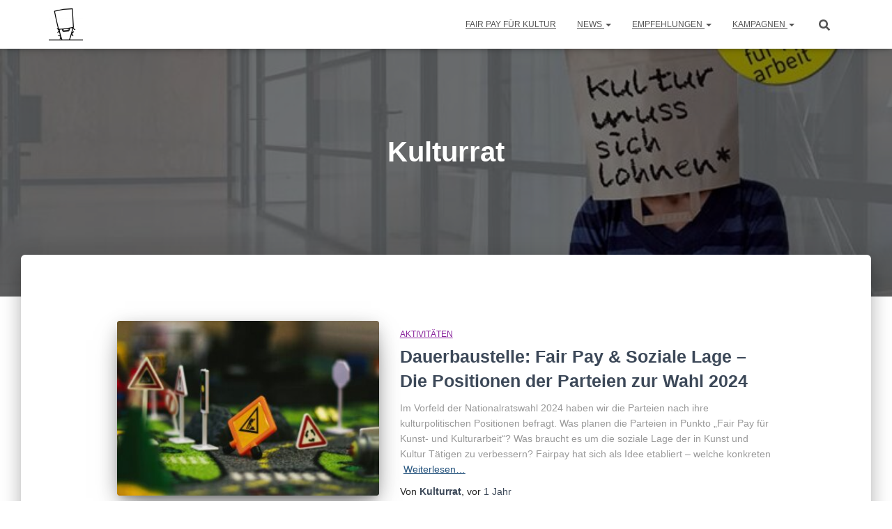

--- FILE ---
content_type: text/html; charset=UTF-8
request_url: https://www.fairpaykultur.at/author/kulturrat/
body_size: 10867
content:
<!DOCTYPE html>
<html lang="de">

<head>
	<meta charset='UTF-8'>
	<meta name="viewport" content="width=device-width, initial-scale=1">
	<link rel="profile" href="http://gmpg.org/xfn/11">
		
	<!-- This site is optimized with the Yoast SEO plugin v15.1 - https://yoast.com/wordpress/plugins/seo/ -->
	<title>Kulturrat, Autor bei Fair Pay für Kultur</title>
	<meta name="robots" content="index, follow, max-snippet:-1, max-image-preview:large, max-video-preview:-1" />
	<link rel="canonical" href="https://www.fairpaykultur.at/author/kulturrat/" />
	<meta property="og:locale" content="de_DE" />
	<meta property="og:type" content="profile" />
	<meta property="og:title" content="Kulturrat, Autor bei Fair Pay für Kultur" />
	<meta property="og:url" content="https://www.fairpaykultur.at/author/kulturrat/" />
	<meta property="og:site_name" content="Fair Pay für Kultur" />
	<meta property="og:image" content="https://1.gravatar.com/avatar/191940e4946241fe88637f790b58a399?s=500&#038;d=mm&#038;r=g" />
	<meta name="twitter:card" content="summary_large_image" />
	<script type="application/ld+json" class="yoast-schema-graph">{"@context":"https://schema.org","@graph":[{"@type":"WebSite","@id":"https://www.fairpaykultur.at/#website","url":"https://www.fairpaykultur.at/","name":"Fair Pay f\u00fcr Kultur","description":"","potentialAction":[{"@type":"SearchAction","target":"https://www.fairpaykultur.at/?s={search_term_string}","query-input":"required name=search_term_string"}],"inLanguage":"de"},{"@type":"ProfilePage","@id":"https://www.fairpaykultur.at/author/kulturrat/#webpage","url":"https://www.fairpaykultur.at/author/kulturrat/","name":"Kulturrat, Autor bei Fair Pay f\u00fcr Kultur","isPartOf":{"@id":"https://www.fairpaykultur.at/#website"},"inLanguage":"de","potentialAction":[{"@type":"ReadAction","target":["https://www.fairpaykultur.at/author/kulturrat/"]}]},{"@type":"Person","@id":"https://www.fairpaykultur.at/#/schema/person/d538c9de97e6373cf9faae7ce732c23b","name":"Kulturrat","image":{"@type":"ImageObject","@id":"https://www.fairpaykultur.at/#personlogo","inLanguage":"de","url":"https://secure.gravatar.com/avatar/191940e4946241fe88637f790b58a399?s=96&d=mm&r=g","caption":"Kulturrat"},"mainEntityOfPage":{"@id":"https://www.fairpaykultur.at/author/kulturrat/#webpage"}}]}</script>
	<!-- / Yoast SEO plugin. -->


<link rel='dns-prefetch' href='//s.w.org' />
<link rel="alternate" type="application/rss+xml" title="Fair Pay für Kultur &raquo; Feed" href="https://www.fairpaykultur.at/feed/" />
<link rel="alternate" type="application/rss+xml" title="Fair Pay für Kultur &raquo; Beitrags-Feed von Kulturrat" href="https://www.fairpaykultur.at/author/kulturrat/feed/" />
		<script type="text/javascript">
			window._wpemojiSettings = {"baseUrl":"https:\/\/s.w.org\/images\/core\/emoji\/13.0.0\/72x72\/","ext":".png","svgUrl":"https:\/\/s.w.org\/images\/core\/emoji\/13.0.0\/svg\/","svgExt":".svg","source":{"concatemoji":"https:\/\/www.fairpaykultur.at\/wp-includes\/js\/wp-emoji-release.min.js?ver=5.5.17"}};
			!function(e,a,t){var n,r,o,i=a.createElement("canvas"),p=i.getContext&&i.getContext("2d");function s(e,t){var a=String.fromCharCode;p.clearRect(0,0,i.width,i.height),p.fillText(a.apply(this,e),0,0);e=i.toDataURL();return p.clearRect(0,0,i.width,i.height),p.fillText(a.apply(this,t),0,0),e===i.toDataURL()}function c(e){var t=a.createElement("script");t.src=e,t.defer=t.type="text/javascript",a.getElementsByTagName("head")[0].appendChild(t)}for(o=Array("flag","emoji"),t.supports={everything:!0,everythingExceptFlag:!0},r=0;r<o.length;r++)t.supports[o[r]]=function(e){if(!p||!p.fillText)return!1;switch(p.textBaseline="top",p.font="600 32px Arial",e){case"flag":return s([127987,65039,8205,9895,65039],[127987,65039,8203,9895,65039])?!1:!s([55356,56826,55356,56819],[55356,56826,8203,55356,56819])&&!s([55356,57332,56128,56423,56128,56418,56128,56421,56128,56430,56128,56423,56128,56447],[55356,57332,8203,56128,56423,8203,56128,56418,8203,56128,56421,8203,56128,56430,8203,56128,56423,8203,56128,56447]);case"emoji":return!s([55357,56424,8205,55356,57212],[55357,56424,8203,55356,57212])}return!1}(o[r]),t.supports.everything=t.supports.everything&&t.supports[o[r]],"flag"!==o[r]&&(t.supports.everythingExceptFlag=t.supports.everythingExceptFlag&&t.supports[o[r]]);t.supports.everythingExceptFlag=t.supports.everythingExceptFlag&&!t.supports.flag,t.DOMReady=!1,t.readyCallback=function(){t.DOMReady=!0},t.supports.everything||(n=function(){t.readyCallback()},a.addEventListener?(a.addEventListener("DOMContentLoaded",n,!1),e.addEventListener("load",n,!1)):(e.attachEvent("onload",n),a.attachEvent("onreadystatechange",function(){"complete"===a.readyState&&t.readyCallback()})),(n=t.source||{}).concatemoji?c(n.concatemoji):n.wpemoji&&n.twemoji&&(c(n.twemoji),c(n.wpemoji)))}(window,document,window._wpemojiSettings);
		</script>
		<style type="text/css">
img.wp-smiley,
img.emoji {
	display: inline !important;
	border: none !important;
	box-shadow: none !important;
	height: 1em !important;
	width: 1em !important;
	margin: 0 .07em !important;
	vertical-align: -0.1em !important;
	background: none !important;
	padding: 0 !important;
}
</style>
	<link rel='stylesheet' id='wp-block-library-css'  href='https://www.fairpaykultur.at/wp-includes/css/dist/block-library/style.min.css?ver=5.5.17' type='text/css' media='all' />
<link rel='stylesheet' id='font-awesome-5-css'  href='https://www.fairpaykultur.at/wp-content/plugins/themeisle-companion/obfx_modules/gutenberg-blocks/assets/fontawesome/css/all.min.css?ver=2.10.0' type='text/css' media='all' />
<link rel='stylesheet' id='font-awesome-4-shims-css'  href='https://www.fairpaykultur.at/wp-content/plugins/themeisle-companion/obfx_modules/gutenberg-blocks/assets/fontawesome/css/v4-shims.min.css?ver=2.10.0' type='text/css' media='all' />
<link rel='stylesheet' id='themeisle-block_styles-css'  href='https://www.fairpaykultur.at/wp-content/plugins/themeisle-companion/vendor/codeinwp/gutenberg-blocks/build/style.css?ver=1.5.7' type='text/css' media='all' />
<link rel='stylesheet' id='hestia-clients-bar-css'  href='https://www.fairpaykultur.at/wp-content/plugins/themeisle-companion/obfx_modules/companion-legacy/assets/css/hestia/clients-bar.css?ver=5.5.17' type='text/css' media='all' />
<link rel='stylesheet' id='bootstrap-css'  href='https://www.fairpaykultur.at/wp-content/themes/hestia/assets/bootstrap/css/bootstrap.min.css?ver=1.0.2' type='text/css' media='all' />
<link rel='stylesheet' id='hestia-font-sizes-css'  href='https://www.fairpaykultur.at/wp-content/themes/hestia/assets/css/font-sizes.min.css?ver=3.0.6' type='text/css' media='all' />
<link rel='stylesheet' id='hestia_style-css'  href='https://www.fairpaykultur.at/wp-content/themes/hestia/style.min.css?ver=3.0.6' type='text/css' media='all' />
<style id='hestia_style-inline-css' type='text/css'>

			div.wpforms-container-full .wpforms-form div.wpforms-field input.wpforms-error {
				border: none;
			}
			div.wpforms-container .wpforms-form input[type=date],
			div.wpforms-container .wpforms-form input[type=datetime],
			div.wpforms-container .wpforms-form input[type=datetime-local],
			div.wpforms-container .wpforms-form input[type=email],
			div.wpforms-container .wpforms-form input[type=month],
			div.wpforms-container .wpforms-form input[type=number],
			div.wpforms-container .wpforms-form input[type=password],
			div.wpforms-container .wpforms-form input[type=range],
			div.wpforms-container .wpforms-form input[type=search],
			div.wpforms-container .wpforms-form input[type=tel],
			div.wpforms-container .wpforms-form input[type=text],
			div.wpforms-container .wpforms-form input[type=time],
			div.wpforms-container .wpforms-form input[type=url],
			div.wpforms-container .wpforms-form input[type=week],
			div.wpforms-container .wpforms-form select,
			div.wpforms-container .wpforms-form textarea, .nf-form-cont input:not([type=button]),
			div.wpforms-container .wpforms-form .form-group.is-focused .form-control {
			  box-shadow: none;
			}
			
			div.wpforms-container .wpforms-form input[type=date],
			div.wpforms-container .wpforms-form input[type=datetime],
			div.wpforms-container .wpforms-form input[type=datetime-local],
			div.wpforms-container .wpforms-form input[type=email],
			div.wpforms-container .wpforms-form input[type=month],
			div.wpforms-container .wpforms-form input[type=number],
			div.wpforms-container .wpforms-form input[type=password],
			div.wpforms-container .wpforms-form input[type=range],
			div.wpforms-container .wpforms-form input[type=search],
			div.wpforms-container .wpforms-form input[type=tel],
			div.wpforms-container .wpforms-form input[type=text],
			div.wpforms-container .wpforms-form input[type=time],
			div.wpforms-container .wpforms-form input[type=url],
			div.wpforms-container .wpforms-form input[type=week],
			div.wpforms-container .wpforms-form select,
			div.wpforms-container .wpforms-form textarea, .nf-form-cont input:not([type=button]){
				background-image: linear-gradient(#9c27b0, #9c27b0), linear-gradient(#d2d2d2, #d2d2d2);
				float: none;
				border: 0;
				border-radius: 0;
				background-color: transparent;
				background-repeat: no-repeat;
				background-position: center bottom, center calc(100% - 1px);
				background-size: 0 2px, 100% 1px;
				font-weight: 400;
				transition: background 0s ease-out;
			}
			
			div.wpforms-container .wpforms-form .form-group.is-focused .form-control{
				outline: none;
				background-size: 100% 2px,100% 1px;
				transition-duration: 0.3s;
			}
			
			/* Compatibility with WPForms */
			div.wpforms-container .wpforms-form input[type=date].form-control,
			div.wpforms-container .wpforms-form input[type=datetime].form-control,
			div.wpforms-container .wpforms-form input[type=datetime-local].form-control,
			div.wpforms-container .wpforms-form input[type=email].form-control,
			div.wpforms-container .wpforms-form input[type=month].form-control,
			div.wpforms-container .wpforms-form input[type=number].form-control,
			div.wpforms-container .wpforms-form input[type=password].form-control,
			div.wpforms-container .wpforms-form input[type=range].form-control,
			div.wpforms-container .wpforms-form input[type=search].form-control,
			div.wpforms-container .wpforms-form input[type=tel].form-control,
			div.wpforms-container .wpforms-form input[type=text].form-control,
			div.wpforms-container .wpforms-form input[type=time].form-control,
			div.wpforms-container .wpforms-form input[type=url].form-control,
			div.wpforms-container .wpforms-form input[type=week].form-control,
			div.wpforms-container .wpforms-form select.form-control,
			div.wpforms-container .wpforms-form textarea.form-control {
			  border: none;
			  padding: 7px 0;
			  font-size: 14px;
			}
			div.wpforms-container .wpforms-form .wpforms-field-select select {
			  border-radius: 3px;
			}
			div.wpforms-container .wpforms-form .wpforms-field-number input[type=number] {
			  background-image: none;
			  border-radius: 3px;
			}
			div.wpforms-container .wpforms-form button[type=submit].wpforms-submit,
			div.wpforms-container .wpforms-form button[type=submit].wpforms-submit:hover {
			  color: #ffffff;
			  border: none;
			}
			
			.home div.wpforms-container-full .wpforms-form {
			  margin-left: 15px;
			  margin-right: 15px;
			}
			
			div.wpforms-container-full .wpforms-form .wpforms-field {
			  padding: 0 0 24px 0 !important;
			}
			div.wpforms-container-full .wpforms-form .wpforms-submit-container {
			  text-align: right;
			}
			div.wpforms-container-full .wpforms-form .wpforms-submit-container button {
			  text-transform: uppercase;
			}
			div.wpforms-container-full .wpforms-form textarea {
			  border: none !important;
			}
			div.wpforms-container-full .wpforms-form textarea:focus {
			  border-width: 0 0 0 0 !important;
			}
			
			.home div.wpforms-container .wpforms-form textarea {
			  background-image: linear-gradient(#9c27b0, #9c27b0), linear-gradient(#d2d2d2, #d2d2d2);
			  background-color: transparent;
			  background-repeat: no-repeat;
			  background-position: center bottom, center calc(100% - 1px);
			  background-size: 0 2px, 100% 1px;
			}
			
			/* WPForms media queries for front page and mobile*/
			@media only screen and (max-width: 768px) {
			  .wpforms-container-full .wpforms-form .wpforms-one-half, .wpforms-container-full .wpforms-form button {
			    width: 100% !important;
			    margin-left: 0 !important;
			  }
			  .wpforms-container-full .wpforms-form .wpforms-submit-container {
			    text-align: center;
			  }
			}
			
			div.wpforms-container .wpforms-form input:focus,
			div.wpforms-container .wpforms-form select:focus {
			  border: none;
			}
		
.hestia-top-bar, .hestia-top-bar .widget.widget_shopping_cart .cart_list {
			background-color: #363537
		}
		.hestia-top-bar .widget .label-floating input[type=search]:-webkit-autofill {
			-webkit-box-shadow: inset 0 0 0px 9999px #363537
		}.hestia-top-bar, .hestia-top-bar .widget .label-floating input[type=search], .hestia-top-bar .widget.widget_search form.form-group:before, .hestia-top-bar .widget.widget_product_search form.form-group:before, .hestia-top-bar .widget.widget_shopping_cart:before {
			color: #ffffff
		} 
		.hestia-top-bar .widget .label-floating input[type=search]{
			-webkit-text-fill-color:#ffffff !important 
		}
		.hestia-top-bar div.widget.widget_shopping_cart:before, .hestia-top-bar .widget.widget_product_search form.form-group:before, .hestia-top-bar .widget.widget_search form.form-group:before{
			background-color: #ffffff
		}.hestia-top-bar a, .hestia-top-bar .top-bar-nav li a {
			color: #ffffff
		}
		.hestia-top-bar ul li a[href*="mailto:"]:before, .hestia-top-bar ul li a[href*="tel:"]:before{
			background-color: #ffffff
		}
		.hestia-top-bar a:hover, .hestia-top-bar .top-bar-nav li a:hover {
			color: #eeeeee
		}
		.hestia-top-bar ul li:hover a[href*="mailto:"]:before, .hestia-top-bar ul li:hover a[href*="tel:"]:before{
			background-color: #eeeeee
		}
		
	
		a, 
		.navbar .dropdown-menu li:hover > a,
		.navbar .dropdown-menu li:focus > a,
		.navbar .dropdown-menu li:active > a,
		.navbar .navbar-nav > li .dropdown-menu li:hover > a,
		body:not(.home) .navbar-default .navbar-nav > .active:not(.btn) > a,
		body:not(.home) .navbar-default .navbar-nav > .active:not(.btn) > a:hover,
		body:not(.home) .navbar-default .navbar-nav > .active:not(.btn) > a:focus,
		a:hover, 
		.card-blog a.moretag:hover, 
		.card-blog a.more-link:hover, 
		.widget a:hover,
		.has-text-color.has-accent-color,
		p.has-text-color a {
		    color:rgba(0,10,0,0.76);
		}
		
		.svg-text-color{
			fill:rgba(0,10,0,0.76);
		}
		
		.pagination span.current, .pagination span.current:focus, .pagination span.current:hover {
			border-color:rgba(0,10,0,0.76)
		}
		
		button,
		button:hover,
		.woocommerce .track_order button[type="submit"],
		.woocommerce .track_order button[type="submit"]:hover,
		div.wpforms-container .wpforms-form button[type=submit].wpforms-submit,
		div.wpforms-container .wpforms-form button[type=submit].wpforms-submit:hover,
		input[type="button"],
		input[type="button"]:hover,
		input[type="submit"],
		input[type="submit"]:hover,
		input#searchsubmit, 
		.pagination span.current, 
		.pagination span.current:focus, 
		.pagination span.current:hover,
		.btn.btn-primary,
		.btn.btn-primary:link,
		.btn.btn-primary:hover, 
		.btn.btn-primary:focus, 
		.btn.btn-primary:active, 
		.btn.btn-primary.active, 
		.btn.btn-primary.active:focus, 
		.btn.btn-primary.active:hover,
		.btn.btn-primary:active:hover, 
		.btn.btn-primary:active:focus, 
		.btn.btn-primary:active:hover,
		.hestia-sidebar-open.btn.btn-rose,
		.hestia-sidebar-close.btn.btn-rose,
		.hestia-sidebar-open.btn.btn-rose:hover,
		.hestia-sidebar-close.btn.btn-rose:hover,
		.hestia-sidebar-open.btn.btn-rose:focus,
		.hestia-sidebar-close.btn.btn-rose:focus,
		.label.label-primary,
		.hestia-work .portfolio-item:nth-child(6n+1) .label,
		.nav-cart .nav-cart-content .widget .buttons .button,
		.has-accent-background-color[class*="has-background"] {
		    background-color: rgba(0,10,0,0.76);
		}
		
		@media (max-width: 768px) { 
	
			.navbar-default .navbar-nav>li>a:hover,
			.navbar-default .navbar-nav>li>a:focus,
			.navbar .navbar-nav .dropdown .dropdown-menu li a:hover,
			.navbar .navbar-nav .dropdown .dropdown-menu li a:focus,
			.navbar button.navbar-toggle:hover,
			.navbar .navbar-nav li:hover > a i {
			    color: rgba(0,10,0,0.76);
			}
		}
		
		body:not(.woocommerce-page) button:not([class^="fl-"]):not(.hestia-scroll-to-top):not(.navbar-toggle):not(.close),
		body:not(.woocommerce-page) .button:not([class^="fl-"]):not(hestia-scroll-to-top):not(.navbar-toggle):not(.add_to_cart_button),
		div.wpforms-container .wpforms-form button[type=submit].wpforms-submit,
		input[type="submit"], 
		input[type="button"], 
		.btn.btn-primary,
		.widget_product_search button[type="submit"],
		.hestia-sidebar-open.btn.btn-rose,
		.hestia-sidebar-close.btn.btn-rose,
		.everest-forms button[type=submit].everest-forms-submit-button {
		    -webkit-box-shadow: 0 2px 2px 0 ,0 3px 1px -2px ,0 1px 5px 0 ;
		    box-shadow: 0 2px 2px 0 ,0 3px 1px -2px ,0 1px 5px 0 ;
		}
		
		.card .header-primary, .card .content-primary,
		.everest-forms button[type=submit].everest-forms-submit-button {
		    background: rgba(0,10,0,0.76);
		}
		
		body:not(.woocommerce-page) .button:not([class^="fl-"]):not(.hestia-scroll-to-top):not(.navbar-toggle):not(.add_to_cart_button):hover,
		body:not(.woocommerce-page) button:not([class^="fl-"]):not(.hestia-scroll-to-top):not(.navbar-toggle):not(.close):hover,
		div.wpforms-container .wpforms-form button[type=submit].wpforms-submit:hover,
		input[type="submit"]:hover,
		input[type="button"]:hover,
		input#searchsubmit:hover, 
		.widget_product_search button[type="submit"]:hover,
		.pagination span.current, 
		.btn.btn-primary:hover, 
		.btn.btn-primary:focus, 
		.btn.btn-primary:active, 
		.btn.btn-primary.active, 
		.btn.btn-primary:active:focus, 
		.btn.btn-primary:active:hover, 
		.hestia-sidebar-open.btn.btn-rose:hover,
		.hestia-sidebar-close.btn.btn-rose:hover,
		.pagination span.current:hover,
		.everest-forms button[type=submit].everest-forms-submit-button:hover,
 		.everest-forms button[type=submit].everest-forms-submit-button:focus,
 		.everest-forms button[type=submit].everest-forms-submit-button:active {
			-webkit-box-shadow: 0 14px 26px -12px ,0 4px 23px 0 rgba(0,0,0,0.12),0 8px 10px -5px ;
		    box-shadow: 0 14px 26px -12px ,0 4px 23px 0 rgba(0,0,0,0.12),0 8px 10px -5px ;
			color: #fff;
		}
		
		.form-group.is-focused .form-control {
			background-image: -webkit-gradient(linear,left top, left bottom,from(rgba(0,10,0,0.76)),to(rgba(0,10,0,0.76))),-webkit-gradient(linear,left top, left bottom,from(#d2d2d2),to(#d2d2d2));
			background-image: -webkit-linear-gradient(linear,left top, left bottom,from(rgba(0,10,0,0.76)),to(rgba(0,10,0,0.76))),-webkit-linear-gradient(linear,left top, left bottom,from(#d2d2d2),to(#d2d2d2));
			background-image: linear-gradient(linear,left top, left bottom,from(rgba(0,10,0,0.76)),to(rgba(0,10,0,0.76))),linear-gradient(linear,left top, left bottom,from(#d2d2d2),to(#d2d2d2));
		}
		
		.navbar:not(.navbar-transparent) li:not(.btn):hover > a,
		.navbar li.on-section:not(.btn) > a, 
		.navbar.full-screen-menu.navbar-transparent li:not(.btn):hover > a,
		.navbar.full-screen-menu .navbar-toggle:hover,
		.navbar:not(.navbar-transparent) .nav-cart:hover, 
		.navbar:not(.navbar-transparent) .hestia-toggle-search:hover {
				color:rgba(0,10,0,0.76)
		}
		
			.header-filter-gradient { 
				background: linear-gradient(45deg, rgba(36,0,84,1) 0%, rgb(102,28,63) 100%); 
			}
			.has-text-color.has-header-gradient-color { color: #240054; }
			.has-header-gradient-background-color[class*="has-background"] { background-color: #240054; }
			
		.has-text-color.has-background-color-color { color: #ffffff; }
		.has-background-color-background-color[class*="has-background"] { background-color: #ffffff; }
		
.btn.btn-primary:not(.colored-button):not(.btn-left):not(.btn-right):not(.btn-just-icon):not(.menu-item), input[type="submit"]:not(.search-submit), body:not(.woocommerce-account) .woocommerce .button.woocommerce-Button, .woocommerce .product button.button, .woocommerce .product button.button.alt, .woocommerce .product #respond input#submit, .woocommerce-cart .blog-post .woocommerce .cart-collaterals .cart_totals .checkout-button, .woocommerce-checkout #payment #place_order, .woocommerce-account.woocommerce-page button.button, .woocommerce .track_order button[type="submit"], .nav-cart .nav-cart-content .widget .buttons .button, .woocommerce a.button.wc-backward, body.woocommerce .wccm-catalog-item a.button, body.woocommerce a.wccm-button.button, form.woocommerce-form-coupon button.button, div.wpforms-container .wpforms-form button[type=submit].wpforms-submit, div.woocommerce a.button.alt, div.woocommerce table.my_account_orders .button, .btn.colored-button, .btn.btn-left, .btn.btn-right, .btn:not(.colored-button):not(.btn-left):not(.btn-right):not(.btn-just-icon):not(.menu-item):not(.hestia-sidebar-open):not(.hestia-sidebar-close){ padding-top:6px;  padding-bottom:6px;  padding-left:6px;  padding-right:6px; }
.btn.btn-primary:not(.colored-button):not(.btn-left):not(.btn-right):not(.btn-just-icon):not(.menu-item), input[type="submit"]:not(.search-submit), body:not(.woocommerce-account) .woocommerce .button.woocommerce-Button, .woocommerce .product button.button, .woocommerce .product button.button.alt, .woocommerce .product #respond input#submit, .woocommerce-cart .blog-post .woocommerce .cart-collaterals .cart_totals .checkout-button, .woocommerce-checkout #payment #place_order, .woocommerce-account.woocommerce-page button.button, .woocommerce .track_order button[type="submit"], .nav-cart .nav-cart-content .widget .buttons .button, .woocommerce a.button.wc-backward, body.woocommerce .wccm-catalog-item a.button, body.woocommerce a.wccm-button.button, form.woocommerce-form-coupon button.button, div.wpforms-container .wpforms-form button[type=submit].wpforms-submit, div.woocommerce a.button.alt, div.woocommerce table.my_account_orders .button, input[type="submit"].search-submit, .hestia-view-cart-wrapper .added_to_cart.wc-forward, .woocommerce-product-search button, .woocommerce-cart .actions .button, #secondary div[id^=woocommerce_price_filter] .button, .woocommerce div[id^=woocommerce_widget_cart].widget .buttons .button, .searchform input[type=submit], .searchform button, .search-form:not(.media-toolbar-primary) input[type=submit], .search-form:not(.media-toolbar-primary) button, .woocommerce-product-search input[type=submit], .btn.colored-button, .btn.btn-left, .btn.btn-right, .btn:not(.colored-button):not(.btn-left):not(.btn-right):not(.btn-just-icon):not(.menu-item):not(.hestia-sidebar-open):not(.hestia-sidebar-close){border-radius:13px;}
h1, h2, h3, h4, h5, h6, .hestia-title, .hestia-title.title-in-content, p.meta-in-content , .info-title, .card-title,
		.page-header.header-small .hestia-title, .page-header.header-small .title, .widget h5, .hestia-title,
		.title, .footer-brand, .footer-big h4, .footer-big h5, .media .media-heading,
		.carousel h1.hestia-title, .carousel h2.title,
		.carousel span.sub-title, .hestia-about h1, .hestia-about h2, .hestia-about h3, .hestia-about h4, .hestia-about h5 {
			font-family: Arial, Helvetica, sans-serif;
		}
		body, ul, .tooltip-inner {
			font-family: Arial, Helvetica, sans-serif;
		}
@media (min-width: 769px){
			.page-header.header-small .hestia-title,
			.page-header.header-small .title,
			h1.hestia-title.title-in-content,
			.main article.section .has-title-font-size {
				font-size: 40px;
			}}@media (max-width: 768px){
			.page-header.header-small .hestia-title,
			.page-header.header-small .title,
			h1.hestia-title.title-in-content,
			.main article.section .has-title-font-size {
				font-size: 26px;
			}}@media (max-width: 480px){
			.page-header.header-small .hestia-title,
			.page-header.header-small .title,
			h1.hestia-title.title-in-content,
			.main article.section .has-title-font-size {
				font-size: 26px;
			}}@media (min-width: 769px){
		.single-post-wrap h1:not(.title-in-content),
		.page-content-wrap h1:not(.title-in-content),
		.page-template-template-fullwidth article h1:not(.title-in-content) {
			font-size: 40px;
		}
		.single-post-wrap h2,
		.page-content-wrap h2,
		.page-template-template-fullwidth article h2,
		.main article.section .has-heading-font-size {
			font-size: 35px;
		}
		.single-post-wrap h3,
		.page-content-wrap h3,
		.page-template-template-fullwidth article h3 {
			font-size: 30px;
		}
		.single-post-wrap h4,
		.page-content-wrap h4,
		.page-template-template-fullwidth article h4 {
			font-size: 25px;
		}
		.single-post-wrap h5,
		.page-content-wrap h5,
		.page-template-template-fullwidth article h5 {
			font-size: 21px;
		}
		.single-post-wrap h6,
		.page-content-wrap h6,
		.page-template-template-fullwidth article h6 {
			font-size: 16px;
		}}@media (min-width: 769px){.single-post-wrap, .page-content-wrap, .single-post-wrap ul, .page-content-wrap ul, .single-post-wrap ol, .page-content-wrap ol, .single-post-wrap dl, .page-content-wrap dl, .single-post-wrap table, .page-content-wrap table, .page-template-template-fullwidth article, .main article.section .has-body-font-size {
		font-size: 15px;
		}}@media (min-width: 769px){#carousel-hestia-generic .hestia-title{
		font-size: 62px;
		}#carousel-hestia-generic span.sub-title{
		font-size: 18px;
		}#carousel-hestia-generic .btn{
		font-size: 14px;
		}}@media (min-width: 769px){
		section.hestia-features .hestia-title,
		section.hestia-shop .hestia-title,
		section.hestia-work .hestia-title,
		section.hestia-team .hestia-title,
		section.hestia-pricing .hestia-title,
		section.hestia-ribbon .hestia-title,
		section.hestia-testimonials .hestia-title,
		section.hestia-subscribe h2.title,
		section.hestia-blogs .hestia-title,
		.section.related-posts .hestia-title,
		section.hestia-contact .hestia-title{
			font-size: 35px;
		}
		section.hestia-features .hestia-info h4.info-title,
		section.hestia-shop h4.card-title,
		section.hestia-team h4.card-title,
		section.hestia-testimonials h4.card-title,
		section.hestia-blogs h4.card-title,
		.section.related-posts h4.card-title,
		section.hestia-contact h4.card-title,
		section.hestia-contact .hestia-description h6{
			font-size: 18px;
		}
		section.hestia-work h4.card-title,
		section.hestia-contact .hestia-description h5{
			font-size: 23px;
		}
		section.hestia-contact .hestia-description h1{
			font-size: 42px;
		}
		section.hestia-contact .hestia-description h2{
			font-size: 37px;
		}
		section.hestia-contact .hestia-description h3{
			font-size: 32px;
		}
		section.hestia-contact .hestia-description h4{
			font-size: 27px;
		}}@media (min-width: 769px){
			section.hestia-features h5.description,
			section.hestia-shop h5.description,
			section.hestia-work h5.description,
			section.hestia-team h5.description,
			section.hestia-testimonials h5.description,
			section.hestia-subscribe h5.subscribe-description,
			section.hestia-blogs h5.description,
			section.hestia-contact h5.description{
				font-size: 18px;
			}}@media (min-width: 769px){
		section.hestia-team p.card-description,
		section.hestia-pricing p.text-gray,
		section.hestia-testimonials p.card-description,
		section.hestia-blogs p.card-description,
		.section.related-posts p.card-description,
		.hestia-contact p,
		section.hestia-features .hestia-info p,
		section.hestia-shop .card-description p{
			font-size: 14px;
		}
		section.hestia-shop h6.category,
		section.hestia-work .label-primary,
		section.hestia-team h6.category,
		section.hestia-pricing .card-pricing h6.category,
		section.hestia-testimonials h6.category,
		section.hestia-blogs h6.category,
		.section.related-posts h6.category{
			font-size: 12px;
		}}

		.page-template-builder-fullwidth-std .header > .elementor {
			padding-top: 70px;
		}

</style>
<script type='text/javascript' src='https://www.fairpaykultur.at/wp-includes/js/jquery/jquery.js?ver=1.12.4-wp' id='jquery-core-js'></script>
<link rel="https://api.w.org/" href="https://www.fairpaykultur.at/wp-json/" /><link rel="alternate" type="application/json" href="https://www.fairpaykultur.at/wp-json/wp/v2/users/12" /><link rel="EditURI" type="application/rsd+xml" title="RSD" href="https://www.fairpaykultur.at/xmlrpc.php?rsd" />
<link rel="wlwmanifest" type="application/wlwmanifest+xml" href="https://www.fairpaykultur.at/wp-includes/wlwmanifest.xml" /> 
<meta name="generator" content="WordPress 5.5.17" />
<!-- Enter your scripts here --><!-- Matomo -->
<script>
var _paq = window._paq = window._paq || [];
 /* tracker methods like "setCustomDimension" should be called before "trackPageView" */
 _paq.push(['trackPageView']);
 _paq.push(['enableLinkTracking']);
 (function() { var u="https://webstats.servus.at/";
 _paq.push(['setTrackerUrl', u+'piwik.php']);
 _paq.push(['setSiteId', '27']);
 var d=document, g=d.createElement('script'), s=d.getElementsByTagName('script')[0];
 g.async=true;  g.src=u+'piwik.js';  s.parentNode.insertBefore(g,s);
 })();
</script>
<!-- End Matomo Code --> <style type="text/css" id="custom-background-css">
body.custom-background { background-color: #ffffff; }
</style>
	<link rel="icon" href="https://www.fairpaykultur.at/wp-content/uploads/2020/10/cropped-Fair-Pay-Banner-2-32x32.jpg" sizes="32x32" />
<link rel="icon" href="https://www.fairpaykultur.at/wp-content/uploads/2020/10/cropped-Fair-Pay-Banner-2-192x192.jpg" sizes="192x192" />
<link rel="apple-touch-icon" href="https://www.fairpaykultur.at/wp-content/uploads/2020/10/cropped-Fair-Pay-Banner-2-180x180.jpg" />
<meta name="msapplication-TileImage" content="https://www.fairpaykultur.at/wp-content/uploads/2020/10/cropped-Fair-Pay-Banner-2-270x270.jpg" />
		<style type="text/css" id="wp-custom-css">
			body {color: black !important}
a {text-decoration: underline}		</style>
			<!-- Matomo -->
<script>
var _paq = window._paq = window._paq || [];
 /* tracker methods like "setCustomDimension" should be called before "trackPageView" */
 _paq.push(['trackPageView']);
 _paq.push(['enableLinkTracking']);
 (function() { var u="https://webstats.servus.at/";
 _paq.push(['setTrackerUrl', u+'piwik.php']);
 _paq.push(['setSiteId', '27']);
 var d=document, g=d.createElement('script'), s=d.getElementsByTagName('script')[0];
 g.async=true;  g.src=u+'piwik.js';  s.parentNode.insertBefore(g,s);
 })();
</script>
<!-- End Matomo Code --> 
</head>

<body class="archive author author-kulturrat author-12 custom-background wp-custom-logo header-layout-default">
		<div class="wrapper  default ">
		<header class="header ">
			<div style="display: none"></div>		<nav class="navbar navbar-default navbar-fixed-top  hestia_left navbar-not-transparent">
						<div class="container">
						<div class="navbar-header">
			<div class="title-logo-wrapper">
				<a class="navbar-brand" href="https://www.fairpaykultur.at/"
						title="Fair Pay für Kultur">
					<img  src="https://www.fairpaykultur.at/wp-content/uploads/2020/10/cropped-Fair-Pay-Banner-3.jpg" alt="Fair Pay für Kultur"></a>
			</div>
								<div class="navbar-toggle-wrapper">
						<button type="button" class="navbar-toggle" data-toggle="collapse" data-target="#main-navigation">
				<span class="icon-bar"></span>
				<span class="icon-bar"></span>
				<span class="icon-bar"></span>
				<span class="sr-only">Navigation umschalten</span>
			</button>
					</div>
				</div>
		<div id="main-navigation" class="collapse navbar-collapse"><ul id="menu-hauptmenu" class="nav navbar-nav"><li id="menu-item-13" class="menu-item menu-item-type-post_type menu-item-object-page menu-item-home menu-item-13"><a title="Fair Pay für Kultur" href="https://www.fairpaykultur.at/">Fair Pay für Kultur</a></li>
<li id="menu-item-291" class="menu-item menu-item-type-taxonomy menu-item-object-category menu-item-has-children menu-item-291 dropdown"><a title="News" href="https://www.fairpaykultur.at/category/news/" class="dropdown-toggle">News <span class="caret-wrap"><span class="caret"><svg aria-hidden="true" focusable="false" data-prefix="fas" data-icon="chevron-down" class="svg-inline--fa fa-chevron-down fa-w-14" role="img" xmlns="http://www.w3.org/2000/svg" viewBox="0 0 448 512"><path d="M207.029 381.476L12.686 187.132c-9.373-9.373-9.373-24.569 0-33.941l22.667-22.667c9.357-9.357 24.522-9.375 33.901-.04L224 284.505l154.745-154.021c9.379-9.335 24.544-9.317 33.901.04l22.667 22.667c9.373 9.373 9.373 24.569 0 33.941L240.971 381.476c-9.373 9.372-24.569 9.372-33.942 0z"></path></svg></span></span></a>
<ul role="menu" class="dropdown-menu">
	<li id="menu-item-185" class="menu-item menu-item-type-taxonomy menu-item-object-category menu-item-185"><a title="Aktivitäten" href="https://www.fairpaykultur.at/category/news/praxis/aktivitaeten/">Aktivitäten</a></li>
	<li id="menu-item-42" class="menu-item menu-item-type-taxonomy menu-item-object-category menu-item-42"><a title="Analysen und Stellungnahmen" href="https://www.fairpaykultur.at/category/news/informationen/analysen-und-stellungnahmen/">Analysen und Stellungnahmen</a></li>
	<li id="menu-item-111" class="menu-item menu-item-type-taxonomy menu-item-object-category menu-item-111"><a title="Stimmen" href="https://www.fairpaykultur.at/category/news/informationen/stimmen/">Stimmen</a></li>
</ul>
</li>
<li id="menu-item-292" class="menu-item menu-item-type-taxonomy menu-item-object-category menu-item-has-children menu-item-292 dropdown"><a title="Empfehlungen" href="https://www.fairpaykultur.at/category/fairpay-empfehlungen/" class="dropdown-toggle">Empfehlungen <span class="caret-wrap"><span class="caret"><svg aria-hidden="true" focusable="false" data-prefix="fas" data-icon="chevron-down" class="svg-inline--fa fa-chevron-down fa-w-14" role="img" xmlns="http://www.w3.org/2000/svg" viewBox="0 0 448 512"><path d="M207.029 381.476L12.686 187.132c-9.373-9.373-9.373-24.569 0-33.941l22.667-22.667c9.357-9.357 24.522-9.375 33.901-.04L224 284.505l154.745-154.021c9.379-9.335 24.544-9.317 33.901.04l22.667 22.667c9.373 9.373 9.373 24.569 0 33.941L240.971 381.476c-9.373 9.372-24.569 9.372-33.942 0z"></path></svg></span></span></a>
<ul role="menu" class="dropdown-menu">
	<li id="menu-item-110" class="menu-item menu-item-type-post_type menu-item-object-post menu-item-110"><a title="Gehaltsschema" href="https://www.fairpaykultur.at/gehaltsschema-fuer-kultur/">Gehaltsschema</a></li>
	<li id="menu-item-133" class="menu-item menu-item-type-post_type menu-item-object-post menu-item-133"><a title="Honorarspiegel" href="https://www.fairpaykultur.at/honorarrichtlinien-kultur/">Honorarspiegel</a></li>
	<li id="menu-item-293" class="menu-item menu-item-type-post_type menu-item-object-post menu-item-293"><a title="Fair Pay Rechner" href="https://www.fairpaykultur.at/fair-pay-rechner/">Fair Pay Rechner</a></li>
	<li id="menu-item-487" class="menu-item menu-item-type-post_type menu-item-object-post menu-item-487"><a title="Empfehlungen einzelne Kunstsparten" href="https://www.fairpaykultur.at/empfehlungen-einzelne-kunstsparten/">Empfehlungen einzelne Kunstsparten</a></li>
</ul>
</li>
<li id="menu-item-300" class="menu-item menu-item-type-taxonomy menu-item-object-category menu-item-has-children menu-item-300 dropdown"><a title="Kampagnen" href="https://www.fairpaykultur.at/category/fair-pay-material/" class="dropdown-toggle">Kampagnen <span class="caret-wrap"><span class="caret"><svg aria-hidden="true" focusable="false" data-prefix="fas" data-icon="chevron-down" class="svg-inline--fa fa-chevron-down fa-w-14" role="img" xmlns="http://www.w3.org/2000/svg" viewBox="0 0 448 512"><path d="M207.029 381.476L12.686 187.132c-9.373-9.373-9.373-24.569 0-33.941l22.667-22.667c9.357-9.357 24.522-9.375 33.901-.04L224 284.505l154.745-154.021c9.379-9.335 24.544-9.317 33.901.04l22.667 22.667c9.373 9.373 9.373 24.569 0 33.941L240.971 381.476c-9.373 9.372-24.569 9.372-33.942 0z"></path></svg></span></span></a>
<ul role="menu" class="dropdown-menu">
	<li id="menu-item-432" class="menu-item menu-item-type-post_type menu-item-object-post menu-item-432"><a title="FAIR PAY… der Rest ist unbezahlt!" href="https://www.fairpaykultur.at/fair-pay-der-rest-ist-unbezahlt/">FAIR PAY… der Rest ist unbezahlt!</a></li>
	<li id="menu-item-299" class="menu-item menu-item-type-post_type menu-item-object-post menu-item-299"><a title="Das FAIR PAY Manifest" href="https://www.fairpaykultur.at/fair-pay-manifest/">Das FAIR PAY Manifest</a></li>
	<li id="menu-item-303" class="menu-item menu-item-type-post_type menu-item-object-post menu-item-303"><a title="Kulturarbeit muss sich lohnen" href="https://www.fairpaykultur.at/kulturrbeit-muss-sich-lohnen/">Kulturarbeit muss sich lohnen</a></li>
</ul>
</li>
<li class="hestia-search-in-menu"><div class="hestia-nav-search"><form role="search" method="get" class="search-form" action="https://www.fairpaykultur.at/">
				<label>
					<span class="screen-reader-text">Suche nach:</span>
					<input type="search" class="search-field" placeholder="Suchen …" value="" name="s" />
				</label>
				<input type="submit" class="search-submit" value="Suchen" />
			</form></div><a class="hestia-toggle-search"><svg xmlns="http://www.w3.org/2000/svg" viewBox="0 0 512 512" width="16" height="16"><path d="M505 442.7L405.3 343c-4.5-4.5-10.6-7-17-7H372c27.6-35.3 44-79.7 44-128C416 93.1 322.9 0 208 0S0 93.1 0 208s93.1 208 208 208c48.3 0 92.7-16.4 128-44v16.3c0 6.4 2.5 12.5 7 17l99.7 99.7c9.4 9.4 24.6 9.4 33.9 0l28.3-28.3c9.4-9.4 9.4-24.6.1-34zM208 336c-70.7 0-128-57.2-128-128 0-70.7 57.2-128 128-128 70.7 0 128 57.2 128 128 0 70.7-57.2 128-128 128z"></path></svg></a></li></ul></div>			</div>
					</nav>
				</header>
<div id="primary" class="boxed-layout-header page-header header-small" data-parallax="active" ><div class="container"><div class="row"><div class="col-md-10 col-md-offset-1 text-center"><h1 class="hestia-title"><span class="vcard">Kulturrat</span></h1></div></div></div><div class="header-filter" style="background-image: url(https://www.fairpaykultur.at/wp-content/uploads/2020/11/cropped-Fair-Pay-Kultur-Banner-2-Kopie.jpg);"></div></div>
<div class="main  main-raised ">
	<div class="hestia-blogs" data-layout="sidebar-right">
		<div class="container">
			<div class="row">
								<div class="col-md-10 col-md-offset-1 blog-posts-wrap">
					<article 
		id="post-633" 
		class="card card-blog card-plain post-633 post type-post status-publish format-standard has-post-thumbnail hentry category-aktivitaeten category-analysen-und-stellungnahmen"><div class="row "><div class="col-ms-5 col-sm-5"><div class="card-image"><a href="https://www.fairpaykultur.at/dauerbaustelle-fair-pay-soziale-lage-die-positionen-der-parteien-zur-wahl-2024/" title="Dauerbaustelle: Fair Pay &#038; Soziale Lage &#8211; Die Positionen der Parteien zur Wahl 2024"><img width="360" height="240" src="https://www.fairpaykultur.at/wp-content/uploads/2024/12/image-17-360x240.jpeg" class="attachment-hestia-blog size-hestia-blog wp-post-image" alt="" loading="lazy" /></a></div></div><div class= "col-ms-7 col-sm-7"><h6 class="category text-info"><a href="https://www.fairpaykultur.at/category/news/praxis/aktivitaeten/" title="Alle Beiträge in Aktivitäten ansehen"  rel="tag">Aktivitäten</a> </h6><h2 class="card-title entry-title"><a href="https://www.fairpaykultur.at/dauerbaustelle-fair-pay-soziale-lage-die-positionen-der-parteien-zur-wahl-2024/" title="Dauerbaustelle: Fair Pay &#038; Soziale Lage &#8211; Die Positionen der Parteien zur Wahl 2024" rel="bookmark">Dauerbaustelle: Fair Pay &#038; Soziale Lage &#8211; Die Positionen der Parteien zur Wahl 2024</a></h2><div class="card-description entry-summary "><p>Im Vorfeld der Nationalratswahl 2024 haben wir die Parteien nach ihre kulturpolitischen Positionen befragt. Was planen die Parteien in Punkto &#8222;Fair Pay für Kunst- und Kulturarbeit&#8220;? Was braucht es um die soziale Lage der in Kunst und Kultur Tätigen zu verbessern? Fairpay hat sich als Idee etabliert – welche konkreten<a class="moretag" href="https://www.fairpaykultur.at/dauerbaustelle-fair-pay-soziale-lage-die-positionen-der-parteien-zur-wahl-2024/"> Weiterlesen&hellip;</a></p>
</div><div class="posted-by vcard author">Von <a href="https://www.fairpaykultur.at/author/kulturrat/" title="Kulturrat" class="url"><b class="author-name fn">Kulturrat</b></a>, vor <a href="https://www.fairpaykultur.at/dauerbaustelle-fair-pay-soziale-lage-die-positionen-der-parteien-zur-wahl-2024/"><time class="entry-date published" datetime="2024-09-05T20:43:00+02:00" content="2024-09-05">1 Jahr</time><time class="updated hestia-hidden" datetime="2024-12-10T20:44:14+01:00">1 Jahr</time> </a></div></div></div></article><article 
		id="post-628" 
		class="card card-blog card-plain post-628 post type-post status-publish format-standard has-post-thumbnail hentry category-analysen-und-stellungnahmen"><div class="row "><div class="col-ms-5 col-sm-5"><div class="card-image"><a href="https://www.fairpaykultur.at/kulturpolitisches-programm-fuer-die-zukunft/" title="Kulturpolitisches Programm für die Zukunft"><img width="360" height="240" src="https://www.fairpaykultur.at/wp-content/uploads/2024/07/Bildschirmfoto-2024-12-10-um-20.40.37-e1733859749275-360x240.png" class="attachment-hestia-blog size-hestia-blog wp-post-image" alt="" loading="lazy" /></a></div></div><div class= "col-ms-7 col-sm-7"><h6 class="category text-info"><a href="https://www.fairpaykultur.at/category/news/informationen/analysen-und-stellungnahmen/" title="Alle Beiträge in Analysen und Stellungnahmen ansehen"  rel="tag">Analysen und Stellungnahmen</a> </h6><h2 class="card-title entry-title"><a href="https://www.fairpaykultur.at/kulturpolitisches-programm-fuer-die-zukunft/" title="Kulturpolitisches Programm für die Zukunft" rel="bookmark">Kulturpolitisches Programm für die Zukunft</a></h2><div class="card-description entry-summary "><p>Der Kulturrat Österreich ist seit über 20 Jahren Dachverband der Interessenvertretungen in Kunst, Kultur und Freien Medien. Aufbauend auf dieser Expertise hat der Kulturrat Österreich einen umfassenden Blick auf die Kunst-, Kultur- und Medienlandschaft geworfen: Wo gibt es Verbesserungsbedarf, welche langjährigen Forderungen bestehen in den einzelnen Sparten und wie können<a class="moretag" href="https://www.fairpaykultur.at/kulturpolitisches-programm-fuer-die-zukunft/"> Weiterlesen&hellip;</a></p>
</div><div class="posted-by vcard author">Von <a href="https://www.fairpaykultur.at/author/kulturrat/" title="Kulturrat" class="url"><b class="author-name fn">Kulturrat</b></a>, vor <a href="https://www.fairpaykultur.at/kulturpolitisches-programm-fuer-die-zukunft/"><time class="entry-date published" datetime="2024-07-08T20:37:00+02:00" content="2024-07-08">2 Jahren</time><time class="updated hestia-hidden" datetime="2024-12-10T20:42:37+01:00">1 Jahr</time> </a></div></div></div></article><article 
		id="post-281" 
		class="card card-blog card-plain post-281 post type-post status-publish format-standard has-post-thumbnail hentry category-fairpay-empfehlungen category-fair-pay-material category-news"><div class="row "><div class="col-ms-5 col-sm-5"><div class="card-image"><a href="https://www.fairpaykultur.at/empfehlungen-einzelne-kunstsparten/" title="Empfehlungen einzelne Kunstsparten"><img width="360" height="240" src="https://www.fairpaykultur.at/wp-content/uploads/2024/12/image-7-360x240.png" class="attachment-hestia-blog size-hestia-blog wp-post-image" alt="" loading="lazy" /></a></div></div><div class= "col-ms-7 col-sm-7"><h6 class="category text-info"><a href="https://www.fairpaykultur.at/category/fairpay-empfehlungen/" title="Alle Beiträge in Empfehlungen ansehen"  rel="tag">Empfehlungen</a> </h6><h2 class="card-title entry-title"><a href="https://www.fairpaykultur.at/empfehlungen-einzelne-kunstsparten/" title="Empfehlungen einzelne Kunstsparten" rel="bookmark">Empfehlungen einzelne Kunstsparten</a></h2><div class="card-description entry-summary "><p>Der Kulturrat Österreich, der Zusammenschluss von Interessenvertretungen in Kunst, Kultur und freien Medien in Österreich, informiert seit 2021 im&nbsp;Fair-Pay-Reader über Empfehlungen zu fairen Bezahlung in einzelnen Kunst- und Kulturfeldern. Die aktuelle Fassung wurde im März 2024 veröffentlicht. Ein Lesebuch mit Einblick in Arbeitsrealitäten: inklusive Beispielen aus der PraxisEin Handbuch mit<a class="moretag" href="https://www.fairpaykultur.at/empfehlungen-einzelne-kunstsparten/"> Weiterlesen&hellip;</a></p>
</div><div class="posted-by vcard author">Von <a href="https://www.fairpaykultur.at/author/kulturrat/" title="Kulturrat" class="url"><b class="author-name fn">Kulturrat</b></a>, vor <a href="https://www.fairpaykultur.at/empfehlungen-einzelne-kunstsparten/"><time class="entry-date published" datetime="2024-03-24T13:51:18+01:00" content="2024-03-24">2 Jahren</time><time class="updated hestia-hidden" datetime="2024-12-10T20:28:41+01:00">1 Jahr</time> </a></div></div></div></article><article 
		id="post-614" 
		class="card card-blog card-plain post-614 post type-post status-publish format-standard has-post-thumbnail hentry category-aktivitaeten category-informationen"><div class="row "><div class="col-ms-5 col-sm-5"><div class="card-image"><a href="https://www.fairpaykultur.at/fair-pay-empfehlungen-2024-im-ueberblick/" title="Fair Pay Empfehlungen 2024 im Überblick"><img width="360" height="240" src="https://www.fairpaykultur.at/wp-content/uploads/2024/12/image-12-360x240.jpeg" class="attachment-hestia-blog size-hestia-blog wp-post-image" alt="" loading="lazy" /></a></div></div><div class= "col-ms-7 col-sm-7"><h6 class="category text-info"><a href="https://www.fairpaykultur.at/category/news/praxis/aktivitaeten/" title="Alle Beiträge in Aktivitäten ansehen"  rel="tag">Aktivitäten</a> </h6><h2 class="card-title entry-title"><a href="https://www.fairpaykultur.at/fair-pay-empfehlungen-2024-im-ueberblick/" title="Fair Pay Empfehlungen 2024 im Überblick" rel="bookmark">Fair Pay Empfehlungen 2024 im Überblick</a></h2><div class="card-description entry-summary "><p>Wie soll eine angemessene und faire Bezahlung in Kunst, Kultur und freien Medien aussehen? Die aktualisierte und erweiterte Neuauflage des &#8222;Fair Pay Reader&#8220; legt eine aktuelle Sammlung an Fair-Pay-Tools in Form von Gehaltstabellen, Kollektivverträgen, Kalkulationshilfen und unverbindlichen Honorarempfehlungen für Kunst und Kultur vor, kombiniert mit Textbeiträgen zu Arbeitsrealitäten. Printexemplare ab<a class="moretag" href="https://www.fairpaykultur.at/fair-pay-empfehlungen-2024-im-ueberblick/"> Weiterlesen&hellip;</a></p>
</div><div class="posted-by vcard author">Von <a href="https://www.fairpaykultur.at/author/kulturrat/" title="Kulturrat" class="url"><b class="author-name fn">Kulturrat</b></a>, vor <a href="https://www.fairpaykultur.at/fair-pay-empfehlungen-2024-im-ueberblick/"><time class="entry-date published" datetime="2024-03-13T20:30:00+01:00" content="2024-03-13">2 Jahren</time><time class="updated hestia-hidden" datetime="2024-12-10T20:31:54+01:00">1 Jahr</time> </a></div></div></div></article><article 
		id="post-514" 
		class="card card-blog card-plain post-514 post type-post status-publish format-standard has-post-thumbnail hentry category-aktivitaeten category-praxis"><div class="row "><div class="col-ms-5 col-sm-5"><div class="card-image"><a href="https://www.fairpaykultur.at/einladung-zur-diskussion-fair-pay-eine-zwischenbilanz/" title="Einladung zur Diskussion: Fair Pay. Eine Zwischenbilanz"><img width="360" height="240" src="https://www.fairpaykultur.at/wp-content/uploads/2023/06/Bildschirmfoto-2023-05-17-um-13.31.59-360x240.png" class="attachment-hestia-blog size-hestia-blog wp-post-image" alt="" loading="lazy" /></a></div></div><div class= "col-ms-7 col-sm-7"><h6 class="category text-info"><a href="https://www.fairpaykultur.at/category/news/praxis/aktivitaeten/" title="Alle Beiträge in Aktivitäten ansehen"  rel="tag">Aktivitäten</a> </h6><h2 class="card-title entry-title"><a href="https://www.fairpaykultur.at/einladung-zur-diskussion-fair-pay-eine-zwischenbilanz/" title="Einladung zur Diskussion: Fair Pay. Eine Zwischenbilanz" rel="bookmark">Einladung zur Diskussion: Fair Pay. Eine Zwischenbilanz</a></h2><div class="card-description entry-summary "><p>Wo stehen der Bund, die einzelnen Bundesländer und die Städte in&nbsp;der Umsetzung von Fair Pay für Kunst und Kultur? Welche weiteren Schritte stehen an? Wie ist&nbsp;die Lage für Kulturinitiativen, wie für Einzelkünstler*innen in den&nbsp;verschiedenen Sparten? Wir laden zur Info- und Diskussionsveranstaltung am Donnerstag den 22. Juni um 19h im Depot,<a class="moretag" href="https://www.fairpaykultur.at/einladung-zur-diskussion-fair-pay-eine-zwischenbilanz/"> Weiterlesen&hellip;</a></p>
</div><div class="posted-by vcard author">Von <a href="https://www.fairpaykultur.at/author/kulturrat/" title="Kulturrat" class="url"><b class="author-name fn">Kulturrat</b></a>, vor <a href="https://www.fairpaykultur.at/einladung-zur-diskussion-fair-pay-eine-zwischenbilanz/"><time class="entry-date published" datetime="2023-05-19T09:53:33+02:00" content="2023-05-19">3 Jahren</time><time class="updated hestia-hidden" datetime="2023-06-19T09:54:46+02:00">3 Jahren</time> </a></div></div></div></article>				</div>
							</div>
		</div>
	</div>
						<footer class="footer footer-black footer-big">
						<div class="container">
																<div class="hestia-bottom-footer-content"><ul class="footer-menu pull-left"><li class="page_item page-item-3"><a href="https://www.fairpaykultur.at/datenschutzerklaerung/">Datenschutzerklärung</a></li>
<li class="page_item page-item-2"><a href="https://www.fairpaykultur.at/">Fair Pay für Kultur.</a></li>
<li class="page_item page-item-60"><a href="https://www.fairpaykultur.at/impressum/">Impressum</a></li>
</ul>
		</div>			</div>
					</footer>
				</div>
	</div>
<!-- Enter your scripts here --><link rel='stylesheet' id='themeisle-gutenberg-post-633-1733859855.css-css'  href='http://www.fairpaykultur.at/wp-content/uploads/themeisle-gutenberg/post-633-1733859855.css?ver=1.5.7' type='text/css' media='all' />
<link rel='stylesheet' id='themeisle-gutenberg-post-628-1733859758.css-css'  href='http://www.fairpaykultur.at/wp-content/uploads/themeisle-gutenberg/post-628-1733859758.css?ver=1.5.7' type='text/css' media='all' />
<link rel='stylesheet' id='themeisle-gutenberg-post-281-1733858922.css-css'  href='http://www.fairpaykultur.at/wp-content/uploads/themeisle-gutenberg/post-281-1733858922.css?ver=1.5.7' type='text/css' media='all' />
<link rel='stylesheet' id='themeisle-gutenberg-post-614-1733859115.css-css'  href='http://www.fairpaykultur.at/wp-content/uploads/themeisle-gutenberg/post-614-1733859115.css?ver=1.5.7' type='text/css' media='all' />
<link rel='stylesheet' id='themeisle-gutenberg-post-514-1687161287.css-css'  href='http://www.fairpaykultur.at/wp-content/uploads/themeisle-gutenberg/post-514-1687161287.css?ver=1.5.7' type='text/css' media='all' />
<script type='text/javascript' src='https://www.fairpaykultur.at/wp-content/themes/hestia/assets/bootstrap/js/bootstrap.min.js?ver=1.0.2' id='jquery-bootstrap-js'></script>
<script type='text/javascript' src='https://www.fairpaykultur.at/wp-includes/js/jquery/ui/core.min.js?ver=1.11.4' id='jquery-ui-core-js'></script>
<script type='text/javascript' id='hestia_scripts-js-extra'>
/* <![CDATA[ */
var requestpost = {"ajaxurl":"https:\/\/www.fairpaykultur.at\/wp-admin\/admin-ajax.php","disable_autoslide":"","masonry":""};
/* ]]> */
</script>
<script type='text/javascript' src='https://www.fairpaykultur.at/wp-content/themes/hestia/assets/js/script.min.js?ver=3.0.6' id='hestia_scripts-js'></script>
<script type='text/javascript' src='https://www.fairpaykultur.at/wp-includes/js/wp-embed.min.js?ver=5.5.17' id='wp-embed-js'></script>
</body>
</html>
